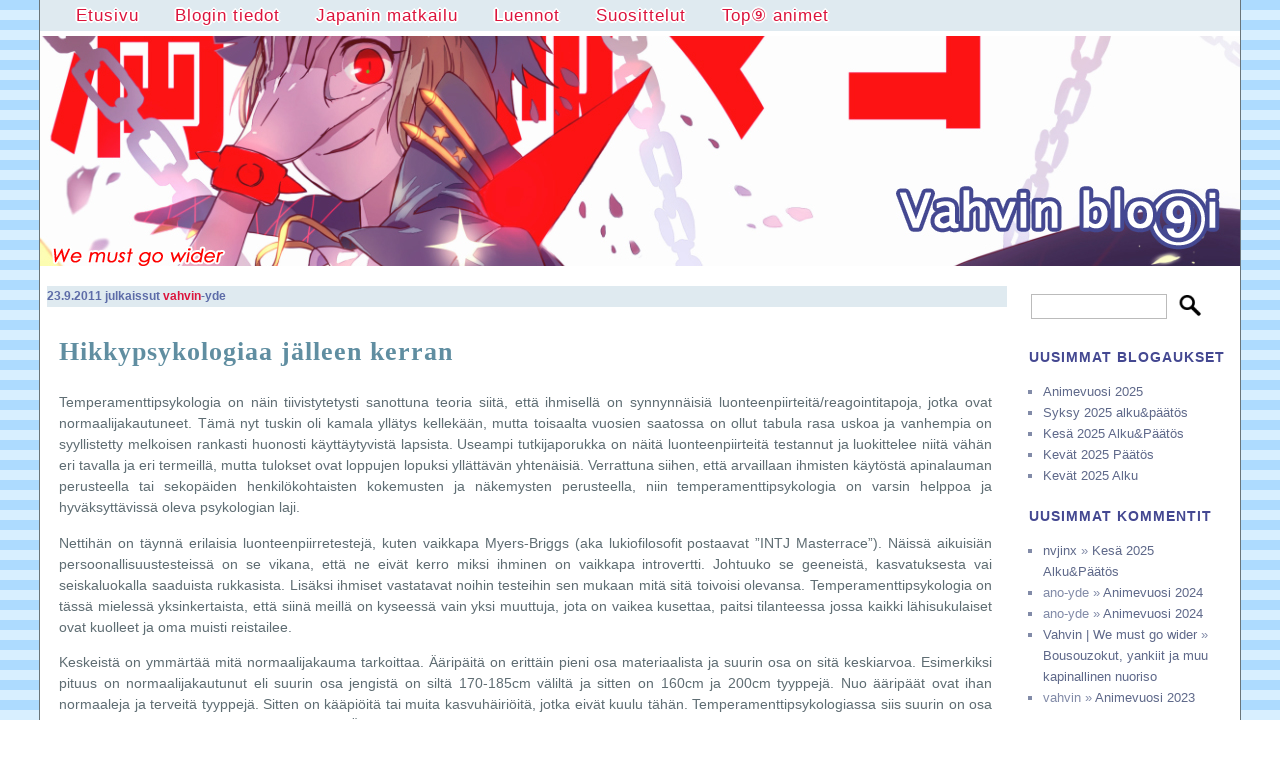

--- FILE ---
content_type: text/html; charset=UTF-8
request_url: https://www.vahvin.fi/2011/09/23/hikkypsykologiaa-jalleen-kerran/
body_size: 51180
content:
<!DOCTYPE HTML>
<html>
	<head>
		<title>Vahvin | We must go wider</title>
		<meta http-equiv="content-type" content="text/html; charset=utf-8" />
		<meta name="description" content="We must go wider." />
		<meta name="keywords" content="vahvin, blogi, anime, manga" />
		<link href='http://fonts.googleapis.com/css?family=Tinos' rel='stylesheet' type='text/css' />
		<link href="https://www.vahvin.fi/wp-content/themes/miumau/style.css" rel="stylesheet" type="text/css" media="screen" />
		<link rel="shortcut icon" type="image/x-icon" href="https://www.vahvin.fi/wp-content/themes/miumau/img/favicon.png" />
		<meta name='robots' content='max-image-preview:large' />
<link rel='dns-prefetch' href='//secure.gravatar.com' />
<link rel='dns-prefetch' href='//stats.wp.com' />
<link rel='dns-prefetch' href='//v0.wordpress.com' />
<link rel='dns-prefetch' href='//jetpack.wordpress.com' />
<link rel='dns-prefetch' href='//s0.wp.com' />
<link rel='dns-prefetch' href='//public-api.wordpress.com' />
<link rel='dns-prefetch' href='//0.gravatar.com' />
<link rel='dns-prefetch' href='//1.gravatar.com' />
<link rel='dns-prefetch' href='//2.gravatar.com' />
<link rel="alternate" type="application/rss+xml" title="Vahvin &raquo; syöte" href="https://www.vahvin.fi/feed/" />
<link rel="alternate" type="application/rss+xml" title="Vahvin &raquo; kommenttien syöte" href="https://www.vahvin.fi/comments/feed/" />
<link rel="alternate" type="application/rss+xml" title="Vahvin &raquo; Hikkypsykologiaa jälleen kerran kommenttien syöte" href="https://www.vahvin.fi/2011/09/23/hikkypsykologiaa-jalleen-kerran/feed/" />
<link rel="alternate" title="oEmbed (JSON)" type="application/json+oembed" href="https://www.vahvin.fi/wp-json/oembed/1.0/embed?url=https%3A%2F%2Fwww.vahvin.fi%2F2011%2F09%2F23%2Fhikkypsykologiaa-jalleen-kerran%2F" />
<link rel="alternate" title="oEmbed (XML)" type="text/xml+oembed" href="https://www.vahvin.fi/wp-json/oembed/1.0/embed?url=https%3A%2F%2Fwww.vahvin.fi%2F2011%2F09%2F23%2Fhikkypsykologiaa-jalleen-kerran%2F&#038;format=xml" />
<style id='wp-img-auto-sizes-contain-inline-css' type='text/css'>
img:is([sizes=auto i],[sizes^="auto," i]){contain-intrinsic-size:3000px 1500px}
/*# sourceURL=wp-img-auto-sizes-contain-inline-css */
</style>
<style id='wp-emoji-styles-inline-css' type='text/css'>

	img.wp-smiley, img.emoji {
		display: inline !important;
		border: none !important;
		box-shadow: none !important;
		height: 1em !important;
		width: 1em !important;
		margin: 0 0.07em !important;
		vertical-align: -0.1em !important;
		background: none !important;
		padding: 0 !important;
	}
/*# sourceURL=wp-emoji-styles-inline-css */
</style>
<style id='wp-block-library-inline-css' type='text/css'>
:root{--wp-block-synced-color:#7a00df;--wp-block-synced-color--rgb:122,0,223;--wp-bound-block-color:var(--wp-block-synced-color);--wp-editor-canvas-background:#ddd;--wp-admin-theme-color:#007cba;--wp-admin-theme-color--rgb:0,124,186;--wp-admin-theme-color-darker-10:#006ba1;--wp-admin-theme-color-darker-10--rgb:0,107,160.5;--wp-admin-theme-color-darker-20:#005a87;--wp-admin-theme-color-darker-20--rgb:0,90,135;--wp-admin-border-width-focus:2px}@media (min-resolution:192dpi){:root{--wp-admin-border-width-focus:1.5px}}.wp-element-button{cursor:pointer}:root .has-very-light-gray-background-color{background-color:#eee}:root .has-very-dark-gray-background-color{background-color:#313131}:root .has-very-light-gray-color{color:#eee}:root .has-very-dark-gray-color{color:#313131}:root .has-vivid-green-cyan-to-vivid-cyan-blue-gradient-background{background:linear-gradient(135deg,#00d084,#0693e3)}:root .has-purple-crush-gradient-background{background:linear-gradient(135deg,#34e2e4,#4721fb 50%,#ab1dfe)}:root .has-hazy-dawn-gradient-background{background:linear-gradient(135deg,#faaca8,#dad0ec)}:root .has-subdued-olive-gradient-background{background:linear-gradient(135deg,#fafae1,#67a671)}:root .has-atomic-cream-gradient-background{background:linear-gradient(135deg,#fdd79a,#004a59)}:root .has-nightshade-gradient-background{background:linear-gradient(135deg,#330968,#31cdcf)}:root .has-midnight-gradient-background{background:linear-gradient(135deg,#020381,#2874fc)}:root{--wp--preset--font-size--normal:16px;--wp--preset--font-size--huge:42px}.has-regular-font-size{font-size:1em}.has-larger-font-size{font-size:2.625em}.has-normal-font-size{font-size:var(--wp--preset--font-size--normal)}.has-huge-font-size{font-size:var(--wp--preset--font-size--huge)}.has-text-align-center{text-align:center}.has-text-align-left{text-align:left}.has-text-align-right{text-align:right}.has-fit-text{white-space:nowrap!important}#end-resizable-editor-section{display:none}.aligncenter{clear:both}.items-justified-left{justify-content:flex-start}.items-justified-center{justify-content:center}.items-justified-right{justify-content:flex-end}.items-justified-space-between{justify-content:space-between}.screen-reader-text{border:0;clip-path:inset(50%);height:1px;margin:-1px;overflow:hidden;padding:0;position:absolute;width:1px;word-wrap:normal!important}.screen-reader-text:focus{background-color:#ddd;clip-path:none;color:#444;display:block;font-size:1em;height:auto;left:5px;line-height:normal;padding:15px 23px 14px;text-decoration:none;top:5px;width:auto;z-index:100000}html :where(.has-border-color){border-style:solid}html :where([style*=border-top-color]){border-top-style:solid}html :where([style*=border-right-color]){border-right-style:solid}html :where([style*=border-bottom-color]){border-bottom-style:solid}html :where([style*=border-left-color]){border-left-style:solid}html :where([style*=border-width]){border-style:solid}html :where([style*=border-top-width]){border-top-style:solid}html :where([style*=border-right-width]){border-right-style:solid}html :where([style*=border-bottom-width]){border-bottom-style:solid}html :where([style*=border-left-width]){border-left-style:solid}html :where(img[class*=wp-image-]){height:auto;max-width:100%}:where(figure){margin:0 0 1em}html :where(.is-position-sticky){--wp-admin--admin-bar--position-offset:var(--wp-admin--admin-bar--height,0px)}@media screen and (max-width:600px){html :where(.is-position-sticky){--wp-admin--admin-bar--position-offset:0px}}

/*# sourceURL=wp-block-library-inline-css */
</style><style id='global-styles-inline-css' type='text/css'>
:root{--wp--preset--aspect-ratio--square: 1;--wp--preset--aspect-ratio--4-3: 4/3;--wp--preset--aspect-ratio--3-4: 3/4;--wp--preset--aspect-ratio--3-2: 3/2;--wp--preset--aspect-ratio--2-3: 2/3;--wp--preset--aspect-ratio--16-9: 16/9;--wp--preset--aspect-ratio--9-16: 9/16;--wp--preset--color--black: #000000;--wp--preset--color--cyan-bluish-gray: #abb8c3;--wp--preset--color--white: #ffffff;--wp--preset--color--pale-pink: #f78da7;--wp--preset--color--vivid-red: #cf2e2e;--wp--preset--color--luminous-vivid-orange: #ff6900;--wp--preset--color--luminous-vivid-amber: #fcb900;--wp--preset--color--light-green-cyan: #7bdcb5;--wp--preset--color--vivid-green-cyan: #00d084;--wp--preset--color--pale-cyan-blue: #8ed1fc;--wp--preset--color--vivid-cyan-blue: #0693e3;--wp--preset--color--vivid-purple: #9b51e0;--wp--preset--gradient--vivid-cyan-blue-to-vivid-purple: linear-gradient(135deg,rgb(6,147,227) 0%,rgb(155,81,224) 100%);--wp--preset--gradient--light-green-cyan-to-vivid-green-cyan: linear-gradient(135deg,rgb(122,220,180) 0%,rgb(0,208,130) 100%);--wp--preset--gradient--luminous-vivid-amber-to-luminous-vivid-orange: linear-gradient(135deg,rgb(252,185,0) 0%,rgb(255,105,0) 100%);--wp--preset--gradient--luminous-vivid-orange-to-vivid-red: linear-gradient(135deg,rgb(255,105,0) 0%,rgb(207,46,46) 100%);--wp--preset--gradient--very-light-gray-to-cyan-bluish-gray: linear-gradient(135deg,rgb(238,238,238) 0%,rgb(169,184,195) 100%);--wp--preset--gradient--cool-to-warm-spectrum: linear-gradient(135deg,rgb(74,234,220) 0%,rgb(151,120,209) 20%,rgb(207,42,186) 40%,rgb(238,44,130) 60%,rgb(251,105,98) 80%,rgb(254,248,76) 100%);--wp--preset--gradient--blush-light-purple: linear-gradient(135deg,rgb(255,206,236) 0%,rgb(152,150,240) 100%);--wp--preset--gradient--blush-bordeaux: linear-gradient(135deg,rgb(254,205,165) 0%,rgb(254,45,45) 50%,rgb(107,0,62) 100%);--wp--preset--gradient--luminous-dusk: linear-gradient(135deg,rgb(255,203,112) 0%,rgb(199,81,192) 50%,rgb(65,88,208) 100%);--wp--preset--gradient--pale-ocean: linear-gradient(135deg,rgb(255,245,203) 0%,rgb(182,227,212) 50%,rgb(51,167,181) 100%);--wp--preset--gradient--electric-grass: linear-gradient(135deg,rgb(202,248,128) 0%,rgb(113,206,126) 100%);--wp--preset--gradient--midnight: linear-gradient(135deg,rgb(2,3,129) 0%,rgb(40,116,252) 100%);--wp--preset--font-size--small: 13px;--wp--preset--font-size--medium: 20px;--wp--preset--font-size--large: 36px;--wp--preset--font-size--x-large: 42px;--wp--preset--spacing--20: 0.44rem;--wp--preset--spacing--30: 0.67rem;--wp--preset--spacing--40: 1rem;--wp--preset--spacing--50: 1.5rem;--wp--preset--spacing--60: 2.25rem;--wp--preset--spacing--70: 3.38rem;--wp--preset--spacing--80: 5.06rem;--wp--preset--shadow--natural: 6px 6px 9px rgba(0, 0, 0, 0.2);--wp--preset--shadow--deep: 12px 12px 50px rgba(0, 0, 0, 0.4);--wp--preset--shadow--sharp: 6px 6px 0px rgba(0, 0, 0, 0.2);--wp--preset--shadow--outlined: 6px 6px 0px -3px rgb(255, 255, 255), 6px 6px rgb(0, 0, 0);--wp--preset--shadow--crisp: 6px 6px 0px rgb(0, 0, 0);}:where(.is-layout-flex){gap: 0.5em;}:where(.is-layout-grid){gap: 0.5em;}body .is-layout-flex{display: flex;}.is-layout-flex{flex-wrap: wrap;align-items: center;}.is-layout-flex > :is(*, div){margin: 0;}body .is-layout-grid{display: grid;}.is-layout-grid > :is(*, div){margin: 0;}:where(.wp-block-columns.is-layout-flex){gap: 2em;}:where(.wp-block-columns.is-layout-grid){gap: 2em;}:where(.wp-block-post-template.is-layout-flex){gap: 1.25em;}:where(.wp-block-post-template.is-layout-grid){gap: 1.25em;}.has-black-color{color: var(--wp--preset--color--black) !important;}.has-cyan-bluish-gray-color{color: var(--wp--preset--color--cyan-bluish-gray) !important;}.has-white-color{color: var(--wp--preset--color--white) !important;}.has-pale-pink-color{color: var(--wp--preset--color--pale-pink) !important;}.has-vivid-red-color{color: var(--wp--preset--color--vivid-red) !important;}.has-luminous-vivid-orange-color{color: var(--wp--preset--color--luminous-vivid-orange) !important;}.has-luminous-vivid-amber-color{color: var(--wp--preset--color--luminous-vivid-amber) !important;}.has-light-green-cyan-color{color: var(--wp--preset--color--light-green-cyan) !important;}.has-vivid-green-cyan-color{color: var(--wp--preset--color--vivid-green-cyan) !important;}.has-pale-cyan-blue-color{color: var(--wp--preset--color--pale-cyan-blue) !important;}.has-vivid-cyan-blue-color{color: var(--wp--preset--color--vivid-cyan-blue) !important;}.has-vivid-purple-color{color: var(--wp--preset--color--vivid-purple) !important;}.has-black-background-color{background-color: var(--wp--preset--color--black) !important;}.has-cyan-bluish-gray-background-color{background-color: var(--wp--preset--color--cyan-bluish-gray) !important;}.has-white-background-color{background-color: var(--wp--preset--color--white) !important;}.has-pale-pink-background-color{background-color: var(--wp--preset--color--pale-pink) !important;}.has-vivid-red-background-color{background-color: var(--wp--preset--color--vivid-red) !important;}.has-luminous-vivid-orange-background-color{background-color: var(--wp--preset--color--luminous-vivid-orange) !important;}.has-luminous-vivid-amber-background-color{background-color: var(--wp--preset--color--luminous-vivid-amber) !important;}.has-light-green-cyan-background-color{background-color: var(--wp--preset--color--light-green-cyan) !important;}.has-vivid-green-cyan-background-color{background-color: var(--wp--preset--color--vivid-green-cyan) !important;}.has-pale-cyan-blue-background-color{background-color: var(--wp--preset--color--pale-cyan-blue) !important;}.has-vivid-cyan-blue-background-color{background-color: var(--wp--preset--color--vivid-cyan-blue) !important;}.has-vivid-purple-background-color{background-color: var(--wp--preset--color--vivid-purple) !important;}.has-black-border-color{border-color: var(--wp--preset--color--black) !important;}.has-cyan-bluish-gray-border-color{border-color: var(--wp--preset--color--cyan-bluish-gray) !important;}.has-white-border-color{border-color: var(--wp--preset--color--white) !important;}.has-pale-pink-border-color{border-color: var(--wp--preset--color--pale-pink) !important;}.has-vivid-red-border-color{border-color: var(--wp--preset--color--vivid-red) !important;}.has-luminous-vivid-orange-border-color{border-color: var(--wp--preset--color--luminous-vivid-orange) !important;}.has-luminous-vivid-amber-border-color{border-color: var(--wp--preset--color--luminous-vivid-amber) !important;}.has-light-green-cyan-border-color{border-color: var(--wp--preset--color--light-green-cyan) !important;}.has-vivid-green-cyan-border-color{border-color: var(--wp--preset--color--vivid-green-cyan) !important;}.has-pale-cyan-blue-border-color{border-color: var(--wp--preset--color--pale-cyan-blue) !important;}.has-vivid-cyan-blue-border-color{border-color: var(--wp--preset--color--vivid-cyan-blue) !important;}.has-vivid-purple-border-color{border-color: var(--wp--preset--color--vivid-purple) !important;}.has-vivid-cyan-blue-to-vivid-purple-gradient-background{background: var(--wp--preset--gradient--vivid-cyan-blue-to-vivid-purple) !important;}.has-light-green-cyan-to-vivid-green-cyan-gradient-background{background: var(--wp--preset--gradient--light-green-cyan-to-vivid-green-cyan) !important;}.has-luminous-vivid-amber-to-luminous-vivid-orange-gradient-background{background: var(--wp--preset--gradient--luminous-vivid-amber-to-luminous-vivid-orange) !important;}.has-luminous-vivid-orange-to-vivid-red-gradient-background{background: var(--wp--preset--gradient--luminous-vivid-orange-to-vivid-red) !important;}.has-very-light-gray-to-cyan-bluish-gray-gradient-background{background: var(--wp--preset--gradient--very-light-gray-to-cyan-bluish-gray) !important;}.has-cool-to-warm-spectrum-gradient-background{background: var(--wp--preset--gradient--cool-to-warm-spectrum) !important;}.has-blush-light-purple-gradient-background{background: var(--wp--preset--gradient--blush-light-purple) !important;}.has-blush-bordeaux-gradient-background{background: var(--wp--preset--gradient--blush-bordeaux) !important;}.has-luminous-dusk-gradient-background{background: var(--wp--preset--gradient--luminous-dusk) !important;}.has-pale-ocean-gradient-background{background: var(--wp--preset--gradient--pale-ocean) !important;}.has-electric-grass-gradient-background{background: var(--wp--preset--gradient--electric-grass) !important;}.has-midnight-gradient-background{background: var(--wp--preset--gradient--midnight) !important;}.has-small-font-size{font-size: var(--wp--preset--font-size--small) !important;}.has-medium-font-size{font-size: var(--wp--preset--font-size--medium) !important;}.has-large-font-size{font-size: var(--wp--preset--font-size--large) !important;}.has-x-large-font-size{font-size: var(--wp--preset--font-size--x-large) !important;}
/*# sourceURL=global-styles-inline-css */
</style>

<style id='classic-theme-styles-inline-css' type='text/css'>
/*! This file is auto-generated */
.wp-block-button__link{color:#fff;background-color:#32373c;border-radius:9999px;box-shadow:none;text-decoration:none;padding:calc(.667em + 2px) calc(1.333em + 2px);font-size:1.125em}.wp-block-file__button{background:#32373c;color:#fff;text-decoration:none}
/*# sourceURL=/wp-includes/css/classic-themes.min.css */
</style>
<link rel="https://api.w.org/" href="https://www.vahvin.fi/wp-json/" /><link rel="alternate" title="JSON" type="application/json" href="https://www.vahvin.fi/wp-json/wp/v2/posts/302" /><link rel="EditURI" type="application/rsd+xml" title="RSD" href="https://www.vahvin.fi/xmlrpc.php?rsd" />

<link rel="canonical" href="https://www.vahvin.fi/2011/09/23/hikkypsykologiaa-jalleen-kerran/" />
<link rel='shortlink' href='https://wp.me/p3x6YU-4S' />
<script type="text/javascript">
(function(url){
	if(/(?:Chrome\/26\.0\.1410\.63 Safari\/537\.31|WordfenceTestMonBot)/.test(navigator.userAgent)){ return; }
	var addEvent = function(evt, handler) {
		if (window.addEventListener) {
			document.addEventListener(evt, handler, false);
		} else if (window.attachEvent) {
			document.attachEvent('on' + evt, handler);
		}
	};
	var removeEvent = function(evt, handler) {
		if (window.removeEventListener) {
			document.removeEventListener(evt, handler, false);
		} else if (window.detachEvent) {
			document.detachEvent('on' + evt, handler);
		}
	};
	var evts = 'contextmenu dblclick drag dragend dragenter dragleave dragover dragstart drop keydown keypress keyup mousedown mousemove mouseout mouseover mouseup mousewheel scroll'.split(' ');
	var logHuman = function() {
		if (window.wfLogHumanRan) { return; }
		window.wfLogHumanRan = true;
		var wfscr = document.createElement('script');
		wfscr.type = 'text/javascript';
		wfscr.async = true;
		wfscr.src = url + '&r=' + Math.random();
		(document.getElementsByTagName('head')[0]||document.getElementsByTagName('body')[0]).appendChild(wfscr);
		for (var i = 0; i < evts.length; i++) {
			removeEvent(evts[i], logHuman);
		}
	};
	for (var i = 0; i < evts.length; i++) {
		addEvent(evts[i], logHuman);
	}
})('//www.vahvin.fi/?wordfence_lh=1&hid=F192AAB39F30692A563B9FF7A683F80C');
</script>	<style>img#wpstats{display:none}</style>
		<style type="text/css">.recentcomments a{display:inline !important;padding:0 !important;margin:0 !important;}</style>
<!-- Jetpack Open Graph Tags -->
<meta property="og:type" content="article" />
<meta property="og:title" content="Hikkypsykologiaa jälleen kerran" />
<meta property="og:url" content="https://www.vahvin.fi/2011/09/23/hikkypsykologiaa-jalleen-kerran/" />
<meta property="og:description" content="Temperamenttipsykologia on näin tiivistytetysti sanottuna teoria siitä, että ihmisellä on synnynnäisiä luonteenpiirteitä/reagointitapoja, jotka ovat normaalijakautuneet." />
<meta property="article:published_time" content="2011-09-23T14:34:44+00:00" />
<meta property="article:modified_time" content="2011-09-23T14:34:44+00:00" />
<meta property="og:site_name" content="Vahvin" />
<meta property="og:image" content="http://www.vahvin.fi/wp-content/uploads/2011/09/1194298475444.jpg" />
<meta property="og:image:width" content="531" />
<meta property="og:image:height" content="600" />
<meta property="og:image:alt" content="" />
<meta property="og:locale" content="fi_FI" />
<meta name="twitter:text:title" content="Hikkypsykologiaa jälleen kerran" />
<meta name="twitter:image" content="http://www.vahvin.fi/wp-content/uploads/2011/09/1194298475444.jpg?w=640" />
<meta name="twitter:card" content="summary_large_image" />

<!-- End Jetpack Open Graph Tags -->
	</head>
	<body>

		<!-- Header -->
		<div id="wrapper">
			<div id="header">
				<div id="nav">
					<ul>
					<div class="menu"><ul><li ><a href="https://www.vahvin.fi/">Etusivu</a></li><li class="page_item page-item-316"><a href="https://www.vahvin.fi/blogin-tiedot/">Blogin tiedot</a></li><li class="page_item page-item-2726 page_item_has_children"><a href="https://www.vahvin.fi/japanin-matkailu/">Japanin matkailu</a><ul class='children'><li class="page_item page-item-3251"><a href="https://www.vahvin.fi/japanin-matkailu/japanin-matkan-suunnittelu/">Matkan suunnittelu</a></li><li class="page_item page-item-3271"><a href="https://www.vahvin.fi/japanin-matkailu/kioto/">Kioto</a></li><li class="page_item page-item-3281"><a href="https://www.vahvin.fi/japanin-matkailu/yleista/">Rahanvaihto, netti yms</a></li><li class="page_item page-item-3526"><a href="https://www.vahvin.fi/japanin-matkailu/pariisi/">Pariisi</a></li></ul></li><li class="page_item page-item-1081"><a href="https://www.vahvin.fi/luennot/">Luennot</a></li><li class="page_item page-item-561"><a href="https://www.vahvin.fi/suosittelut/">Suosittelut</a></li><li class="page_item page-item-341"><a href="https://www.vahvin.fi/top%e2%91%a8-animet/">Top⑨ animet</a></li></ul></div>					</ul>

					</div>
			</div> 


			<div id="main-wrapper">
				<div class="container">
			<!-- Banner -->
				<div id="banner">
					<a href="http://www.vahvin.fi"><img src="https://www.vahvin.fi/wp-content/themes/miumau/img/header.jpg" title="Vahvin blogi" /></a>
				</div>	<div id="main">
	
					
	<div class="post-302 post type-post status-publish format-standard hentry category-psykologia">
	<div class="date">
		<p>23.9.2011 julkaissut <a href="https://www.vahvin.fi/author/admin/" title="Kirjoittanut: vahvin" rel="author">vahvin</a>-yde </p>
	</div>
	
	<div class="post-content">
		<h2>Hikkypsykologiaa jälleen kerran</h2>
		<p>Temperamenttipsykologia on näin tiivistytetysti sanottuna teoria siitä, että ihmisellä on synnynnäisiä luonteenpiirteitä/reagointitapoja, jotka ovat normaalijakautuneet. <span id="more-302"></span>Tämä nyt tuskin oli kamala yllätys kellekään, mutta toisaalta vuosien saatossa on ollut tabula rasa uskoa ja vanhempia on syyllistetty melkoisen rankasti huonosti käyttäytyvistä lapsista. Useampi tutkijaporukka on näitä luonteenpiirteitä testannut ja luokittelee niitä vähän eri tavalla ja eri termeillä, mutta tulokset ovat loppujen lopuksi yllättävän yhtenäisiä. Verrattuna siihen, että arvaillaan ihmisten käytöstä apinalauman perusteella tai sekopäiden henkilökohtaisten kokemusten ja näkemysten perusteella, niin temperamenttipsykologia on varsin helppoa ja hyväksyttävissä oleva psykologian laji.</p>
<p>Nettihän on täynnä erilaisia luonteenpiirretestejä, kuten vaikkapa Myers-Briggs (aka lukiofilosofit postaavat ”INTJ Masterrace”). Näissä aikuisiän persoonallisuustesteissä on se vikana, että ne eivät kerro miksi ihminen on vaikkapa introvertti. Johtuuko se geeneistä, kasvatuksesta vai seiskaluokalla saaduista rukkasista. Lisäksi ihmiset vastatavat noihin testeihin sen mukaan mitä sitä toivoisi olevansa. Temperamenttipsykologia on tässä mielessä yksinkertaista, että siinä meillä on kyseessä vain yksi muuttuja, jota on vaikea kusettaa, paitsi tilanteessa jossa kaikki lähisukulaiset ovat kuolleet ja oma muisti reistailee.</p>
<p>Keskeistä on ymmärtää mitä normaalijakauma tarkoittaa. Ääripäitä on erittäin pieni osa materiaalista ja suurin osa on sitä keskiarvoa. Esimerkiksi pituus on normaalijakautunut eli suurin osa jengistä on siltä 170-185cm väliltä ja sitten on 160cm ja 200cm tyyppejä. Nuo ääripäät ovat ihan normaaleja ja terveitä tyyppejä. Sitten on kääpiöitä tai muita kasvuhäiriöitä, jotka eivät kuulu tähän. Temperamenttipsykologiassa siis suurin on osa ihan keskivertoa ja ääripäitä on hyvin vähän. Ääripäitä voidaan kuitenkin pitää sekopäinä niin kuin myös erityisen pitkiä tai lyhyitä tyyppejä, vaikka ääripäätkin ovat täysin normaaleja tyyppejä, vaikka jossain tapauksissa sitä voi olla vaikeata uskoa. Erikseen on sitten kehityshäiriöt eli ne kaikkien rakastamat assburgerit.</p>
<p><a href="http://www.vahvin.fi/wp-content/uploads/2011/09/1194298475444.jpg"><img fetchpriority="high" decoding="async" class="alignnone size-full wp-image-303" title="1194298475444" src="http://www.vahvin.fi/wp-content/uploads/2011/09/1194298475444.jpg" alt="" width="531" height="600" srcset="https://www.vahvin.fi/wp-content/uploads/2011/09/1194298475444.jpg 531w, https://www.vahvin.fi/wp-content/uploads/2011/09/1194298475444-265x300.jpg 265w" sizes="(max-width: 531px) 100vw, 531px" /></a></p>
<p>Temperamentit Thomas-Chess mukaan.</p>
<ul>
<li>Sensitiivisyys</li>
<li>Aktiivisuus</li>
<li>Sopeutuvuus</li>
<li>Sinnikkyys</li>
<li>Häirittävyys</li>
<li>Rytmisyys</li>
<li>Ensi reaktio;Lähestyminen ja vetäytyminen</li>
<li>Intensiivisyys</li>
<li>Mielala</li>
</ul>
<p>Temperamentit selittävät mukavasti muutaman asian, mitä olen aina ihmetellyt kuten se, että kuinka joku voi olla suunnilleen itku kurkussa, jos ei pääse kello 11:00 syömään tai kello 23:00 olla nukkumassa. Tähän vaikuttaa rytmisyys eli jotkut vaan nyt toimivat niin kuin kello. Lisäksi on myös sensitiivisyys eli kuinka herkästi/voimakkaasti reagoi ärsykkeisiin eli vaikkapa ääniin, lämpötiloihin tai näläntunteisiin aka vässyköinti.  Itse kun edustan molemmissa toista laitaa niin nämä kitisijät ovat aina vituttaneet. Rytmisyys on kyllä erittäin hyvä ominaisuus koulu- ja työmaailmaan. Tarkemmat kuvaukset voi tarkistaa lähteistä jos jaksaa. Thomas-Chess ei kuitenkaan listaa sosiaalisuutta suoraan temperamenttipiirteeksi. Onneksi muut tutkijat listaavat sen ja miksi emme alan suomalaista gurua eli Liisa Keltinkangas-Järvistä uskoisi, onhan hän professori ja kaikkea.</p>
<p>Temperamenttipiirteenä sosiaalisuus on sitä, kuinka palkitsevaksi kokee muiden ihmisten seuran, kuinka kiinnostunut on muista ihmisistä ja kuinka tärkeäksi kokee sen, että hänestä pidetään. Se ei ole siis sosiaalisia taitoja, koska hei daa, taidot saadaan grindaamalla. Kyseessä ei ole myöskään sinänsä ulospäin suuntautuneisuus tai ujous. Tämä temperamenttipiirre kuitenkin selittänee hikikomori-ilmiötä parhaiten. Mutta nyt tullaan siihen normaalijakaumaan, hikkyjen määrä on sellainen, että kaikki hikkyt eivät mitenkään voi edustaa normaalijakauman 1 % ääripäätä eli sitä että ei tarvitse juuri ollenkaan muiden ihmisten seuraa. Vetäytyminen ja neuroosit ovat edelleen puutteita ja persoonallisuus rakentuu temperamentin päälle. Mutta tämä kuitenkin voi selittää osan hikikomori lifestylen valinneista. Ainakin se selittää ajoittaiset true-hikky vs alfasodat. Sosiaalisuuden normaalijakauman keskivaiheilla sijaitseva tyyppi ei syystä tai toisesta saa tarpeeksi sosiaalisia kontakteja ja tämän takia ulisee /hikky/ssä. Matalan sosiaalisuuden puolella oleville tyypeille hänen nykyiset kontaktinsa riittäisivät jo vuoden tarpeiksi. /Hikky/ssä saattaa olla jopa korkean sosiaalisuuden omaavia tyyppejä, mutta jotka kokevat kaikesta huolimatta pettymystä sosiaaliseen elämäänsä. Ja kaikki varmaan tuntevat sellaisen tyypin, joka on helvetin rasittava, mutta tunkee silti joka paikkaan mukaan. Eli sosiaalisuus korkea, mutta sosiaaliset taidot kaikesta huolimatta matalat.</p>
<p>Muita tollaseen kuviteltuun perushikkyyn sopivia temperamenttipiirteitä lienee reagointi uusiin tilanteisiin. Tästä itse asiassa kirjoitinkin jo <a href="http://www.vahvin.fi//2011/07/24/affekteista/">affektiblogauksessa</a>, ja tämä toimii hyvä esimerkkinä kuinka samaa ilmiöitä selitetään eri tavoilla. Temperamenttipsykologia on niin uutta, ettei se ole vielä sellaisenaan mukana psykoanalyyttisessa kirjallisuudessa. Myöskään sopeutuvuus tuskin on kovin korkea komeronyymillä. Tosin huom, nuo eivät ole keskenään riippuvaisia. Tällöin saattaa tulla sellaisia pervoja tilanteita, että henkilö hakeutuu uusiin tilanteisiin, mutta ei sopeudu niihin. Jälleen termi rasittava tulee käyttöön. Ja toisaalta myös niin, että henkilö välttelee viimeiseen asti uutta tilannetta, mutta sopeutuu siihen saman tien. Herää kysymys, että mikä siinä nyt oli sitten niin vaikeaa? Mutta se nyt vaan on sitä pohjakoodia. Myös hikkyn mieliala löytynee sieltä negatiiviselta puolelta. Tämä onkin aika mielenkiintoinen temperamenttipiirre, koska eihän se nyt ole kovin reilua, että annetaan heti käteen noinkin huono kortti. Olisi kuvittelut tämän olevan asenteesta ja kasvatuksesta kiinni. Mutta niin kuin todettu, temperamentti on vain pohja mille rakentaa persoonallisuus eli toivoa on.</p>
<p><a href="http://www.vahvin.fi/wp-content/uploads/2011/09/130546381189.jpg"><img decoding="async" class="alignnone size-full wp-image-304" title="130546381189" src="http://www.vahvin.fi/wp-content/uploads/2011/09/130546381189.jpg" alt="" width="640" height="903" srcset="https://www.vahvin.fi/wp-content/uploads/2011/09/130546381189.jpg 1003w, https://www.vahvin.fi/wp-content/uploads/2011/09/130546381189-212x300.jpg 212w, https://www.vahvin.fi/wp-content/uploads/2011/09/130546381189-725x1024.jpg 725w, https://www.vahvin.fi/wp-content/uploads/2011/09/130546381189-624x880.jpg 624w" sizes="(max-width: 640px) 100vw, 640px" /></a></p>
<p>Tämä ei ole kuitenkaan mikään maaginen juttu, mikä selittää hikkyilmiön, mutta näkökulma, joka tuppaa unohtumaan itsestäänselvyydestään huolimatta. Animen katsomistakin tämä voi selittää, koska länsimaissa arvostetaan ulospäinsuuntautunutta, kun taas puhelias ja aktiivinen lapsi on itämaisessa kulttuurissa epäkunnioittava häirikkö. Näin ollen voisi olettaa, että ”epäsosiaalisia” temperamenttipiirteitä omaavat varmaan tuntevat olonsa kotoisemmaksi sellaisen viihteen parissa, missä näitä temperamenttipiirteitä arvostetaan.</p>
<p>Lähteet:</p>
<p><a href="http://ohjelmat.yle.fi/akuutti/yliarvostetaanko_sosiaalisuutta">http://ohjelmat.yle.fi/akuutti/yliarvostetaanko_sosiaalisuutta</a></p>
<p><a href="http://www.suhdesoppa.fi/itsetuntemus/millainen-on-temperamenttisi/">http://www.suhdesoppa.fi/itsetuntemus/millainen-on-temperamenttisi/</a></p>
<p><a href="http://en.wikipedia.org/wiki/Temperament#Nine_Temperament_Characteristics_of_Thomas_and_Chess">http://en.wikipedia.org/wiki/Temperament#Nine_Temperament_Characteristics_of_Thomas_and_Chess</a></p>
<p>Keltinkangs-Järvisen kirjat, joita voin suositella kaikille.</p>
		
		<br/>
		<p class="post-meta">
			Kategoria: <a href="https://www.vahvin.fi/category/psykologia/" rel="category tag">Psykologia</a> 
		</p>
	</div>
	</div>
	
		
	<div id="comments">
	<h3>2 kommenttia</h3>
	
		
				<h3 class="trackback">Päivitysilmoitukset</h3>
                        <ol>
								<li><a href="http://www.vahvin.fi//2011/11/23/hikikomori-termin-maaritelma/" class="url" rel="ugc">Hikikomori termin määritelmä | Vahvin blogi</a></li>
									<li><a href="http://www.vahvin.fi//2012/03/08/otakupsykologiaa-yksinaisyys/" class="url" rel="ugc">Otakupsykologiaa: Yksinäisyys | Vahvin blogi</a></li>
							</ol>
			
	<ol class="commentlist">
			</ol>
	
		
		
			
	
		<div id="respond" class="comment-respond">
			<h3 id="reply-title" class="comment-reply-title">Vastaa<small><a rel="nofollow" id="cancel-comment-reply-link" href="/2011/09/23/hikkypsykologiaa-jalleen-kerran/#respond" style="display:none;">Peruuta vastaus</a></small></h3>			<form id="commentform" class="comment-form">
				<iframe
					title="Comment Form"
					src="https://jetpack.wordpress.com/jetpack-comment/?blogid=52220672&#038;postid=302&#038;comment_registration=0&#038;require_name_email=0&#038;stc_enabled=1&#038;stb_enabled=1&#038;show_avatars=1&#038;avatar_default=mystery&#038;greeting=Vastaa&#038;jetpack_comments_nonce=6e2aee8355&#038;greeting_reply=Vastaa+k%C3%A4ytt%C3%A4j%C3%A4lle+%25s&#038;color_scheme=light&#038;lang=fi&#038;jetpack_version=15.4&#038;iframe_unique_id=1&#038;show_cookie_consent=10&#038;has_cookie_consent=0&#038;is_current_user_subscribed=0&#038;token_key=%3Bnormal%3B&#038;sig=5e39b9240bd562f1c706bca49a21f5509e451319#parent=https%3A%2F%2Fwww.vahvin.fi%2F2011%2F09%2F23%2Fhikkypsykologiaa-jalleen-kerran%2F"
											name="jetpack_remote_comment"
						style="width:100%; height: 430px; border:0;"
										class="jetpack_remote_comment"
					id="jetpack_remote_comment"
					sandbox="allow-same-origin allow-top-navigation allow-scripts allow-forms allow-popups"
				>
									</iframe>
									<!--[if !IE]><!-->
					<script>
						document.addEventListener('DOMContentLoaded', function () {
							var commentForms = document.getElementsByClassName('jetpack_remote_comment');
							for (var i = 0; i < commentForms.length; i++) {
								commentForms[i].allowTransparency = false;
								commentForms[i].scrolling = 'no';
							}
						});
					</script>
					<!--<![endif]-->
							</form>
		</div>

		
		<input type="hidden" name="comment_parent" id="comment_parent" value="" />

				
		<p class="cancel"><a rel="nofollow" id="cancel-comment-reply-link" href="/2011/09/23/hikkypsykologiaa-jalleen-kerran/#respond" style="display:none;">Cancel Reply</a></p>
		</div>
		</div>
			
	
		
		
	</div>
	
<div id="side">

	<form method="get" action="" id="search_form">
          <fieldset>
            <input class="search" type="text" name="s" value="" />
            <input name="search" type="image" style="border: 0; margin: 0 0 -9px 5px;" src="https://www.vahvin.fi/wp-content/themes/miumau/img/search.png" alt="Hae" title="Hae" />
          </fieldset>
        </form>

	<h2>Uusimmat blogaukset</h2>
	<ul>
        <li><a href="https://www.vahvin.fi/2026/01/18/animevuosi-2025/">Animevuosi 2025</a></li>
        <li><a href="https://www.vahvin.fi/2026/01/01/syksy-2025-alkupaatos/">Syksy 2025 alku&#038;päätös</a></li>
        <li><a href="https://www.vahvin.fi/2025/10/21/kesa-2025-alkupaatos/">Kesä 2025 Alku&#038;Päätös</a></li>
        <li><a href="https://www.vahvin.fi/2025/07/06/kevat-2025-paatos/">Kevät 2025 Päätös</a></li>
        <li><a href="https://www.vahvin.fi/2025/04/19/kevat-2025-alku/">Kevät 2025 Alku</a></li>
    	</ul>
	
		
	<h2>Uusimmat kommentit</h2>
	<ul>
	<li class="recentcomments"><a href="https://gravatar.com/nvjinx" class="url" rel="ugc external nofollow">nvjinx</a> » <a href="https://www.vahvin.fi/2025/10/21/kesa-2025-alkupaatos/#comment-943">Kesä 2025 Alku&#038;Päätös</a></li><li class="recentcomments">ano-yde » <a href="https://www.vahvin.fi/2025/01/07/animevuosi-2024/#comment-922">Animevuosi 2024</a></li><li class="recentcomments">ano-yde » <a href="https://www.vahvin.fi/2025/01/07/animevuosi-2024/#comment-921">Animevuosi 2024</a></li><li class="recentcomments"><a href="https://www.vahvin.fi/2024/05/12/kevat-2024-alku/" class="url" rel="ugc">Vahvin | We must go wider</a> » <a href="https://www.vahvin.fi/2016/11/01/bousouzokut-yankiit-ja-muu-kapinallinen-nuoriso/#comment-917">Bousouzokut, yankiit ja muu kapinallinen nuoriso</a></li><li class="recentcomments">vahvin » <a href="https://www.vahvin.fi/2024/01/07/animevuosi-2023/#comment-916">Animevuosi 2023</a></li>	</ul>

	<h2>Kategoriat</h2>
	<ul>
		<li class="cat-item cat-item-2"><a href="https://www.vahvin.fi/category/animemanga/">Anime&amp;Manga</a>
</li>
	<li class="cat-item cat-item-3"><a href="https://www.vahvin.fi/category/con/">Con</a>
</li>
	<li class="cat-item cat-item-4"><a href="https://www.vahvin.fi/category/japanijutut/">Japanijutut</a>
</li>
	<li class="cat-item cat-item-5"><a href="https://www.vahvin.fi/category/kaudet/">Kaudet</a>
</li>
	<li class="cat-item cat-item-9"><a href="https://www.vahvin.fi/category/matka/">Matka</a>
</li>
	<li class="cat-item cat-item-6"><a href="https://www.vahvin.fi/category/psykologia/">Psykologia</a>
</li>
	<li class="cat-item cat-item-8"><a href="https://www.vahvin.fi/category/satunnainen/">Satunnainen</a>
</li>
	<li class="cat-item cat-item-7"><a href="https://www.vahvin.fi/category/suosittelut/">Suosittelut</a>
</li>
	<li class="cat-item cat-item-10"><a href="https://www.vahvin.fi/category/vuosikoonti/">Vuosikoonti</a>
</li>
	<li class="cat-item cat-item-1"><a href="https://www.vahvin.fi/category/yleinen/">Yleinen</a>
</li>
	</ul>
	
	<h2>Arkisto</h2>
	<ul>
		<li><a href='https://www.vahvin.fi/2026/01/'>tammikuu 2026</a></li>
	<li><a href='https://www.vahvin.fi/2025/10/'>lokakuu 2025</a></li>
	<li><a href='https://www.vahvin.fi/2025/07/'>heinäkuu 2025</a></li>
	<li><a href='https://www.vahvin.fi/2025/04/'>huhtikuu 2025</a></li>
	<li><a href='https://www.vahvin.fi/2025/01/'>tammikuu 2025</a></li>
	<li><a href='https://www.vahvin.fi/2024/10/'>lokakuu 2024</a></li>
	<li><a href='https://www.vahvin.fi/2024/09/'>syyskuu 2024</a></li>
	<li><a href='https://www.vahvin.fi/2024/08/'>elokuu 2024</a></li>
	<li><a href='https://www.vahvin.fi/2024/05/'>toukokuu 2024</a></li>
	<li><a href='https://www.vahvin.fi/2024/04/'>huhtikuu 2024</a></li>
	<li><a href='https://www.vahvin.fi/2024/01/'>tammikuu 2024</a></li>
	<li><a href='https://www.vahvin.fi/2023/11/'>marraskuu 2023</a></li>
	<li><a href='https://www.vahvin.fi/2023/10/'>lokakuu 2023</a></li>
	<li><a href='https://www.vahvin.fi/2023/07/'>heinäkuu 2023</a></li>
	<li><a href='https://www.vahvin.fi/2023/05/'>toukokuu 2023</a></li>
	<li><a href='https://www.vahvin.fi/2023/04/'>huhtikuu 2023</a></li>
	<li><a href='https://www.vahvin.fi/2023/02/'>helmikuu 2023</a></li>
	<li><a href='https://www.vahvin.fi/2023/01/'>tammikuu 2023</a></li>
	<li><a href='https://www.vahvin.fi/2022/10/'>lokakuu 2022</a></li>
	<li><a href='https://www.vahvin.fi/2022/08/'>elokuu 2022</a></li>
	<li><a href='https://www.vahvin.fi/2022/07/'>heinäkuu 2022</a></li>
	<li><a href='https://www.vahvin.fi/2022/05/'>toukokuu 2022</a></li>
	<li><a href='https://www.vahvin.fi/2022/04/'>huhtikuu 2022</a></li>
	<li><a href='https://www.vahvin.fi/2022/02/'>helmikuu 2022</a></li>
	<li><a href='https://www.vahvin.fi/2022/01/'>tammikuu 2022</a></li>
	<li><a href='https://www.vahvin.fi/2021/12/'>joulukuu 2021</a></li>
	<li><a href='https://www.vahvin.fi/2021/11/'>marraskuu 2021</a></li>
	<li><a href='https://www.vahvin.fi/2021/10/'>lokakuu 2021</a></li>
	<li><a href='https://www.vahvin.fi/2021/07/'>heinäkuu 2021</a></li>
	<li><a href='https://www.vahvin.fi/2021/06/'>kesäkuu 2021</a></li>
	<li><a href='https://www.vahvin.fi/2021/05/'>toukokuu 2021</a></li>
	<li><a href='https://www.vahvin.fi/2021/04/'>huhtikuu 2021</a></li>
	<li><a href='https://www.vahvin.fi/2021/01/'>tammikuu 2021</a></li>
	<li><a href='https://www.vahvin.fi/2020/10/'>lokakuu 2020</a></li>
	<li><a href='https://www.vahvin.fi/2020/07/'>heinäkuu 2020</a></li>
	<li><a href='https://www.vahvin.fi/2020/04/'>huhtikuu 2020</a></li>
	<li><a href='https://www.vahvin.fi/2020/01/'>tammikuu 2020</a></li>
	<li><a href='https://www.vahvin.fi/2019/12/'>joulukuu 2019</a></li>
	<li><a href='https://www.vahvin.fi/2019/11/'>marraskuu 2019</a></li>
	<li><a href='https://www.vahvin.fi/2019/10/'>lokakuu 2019</a></li>
	<li><a href='https://www.vahvin.fi/2019/09/'>syyskuu 2019</a></li>
	<li><a href='https://www.vahvin.fi/2019/07/'>heinäkuu 2019</a></li>
	<li><a href='https://www.vahvin.fi/2019/05/'>toukokuu 2019</a></li>
	<li><a href='https://www.vahvin.fi/2019/04/'>huhtikuu 2019</a></li>
	<li><a href='https://www.vahvin.fi/2019/02/'>helmikuu 2019</a></li>
	<li><a href='https://www.vahvin.fi/2019/01/'>tammikuu 2019</a></li>
	<li><a href='https://www.vahvin.fi/2018/12/'>joulukuu 2018</a></li>
	<li><a href='https://www.vahvin.fi/2018/11/'>marraskuu 2018</a></li>
	<li><a href='https://www.vahvin.fi/2018/10/'>lokakuu 2018</a></li>
	<li><a href='https://www.vahvin.fi/2018/07/'>heinäkuu 2018</a></li>
	<li><a href='https://www.vahvin.fi/2018/05/'>toukokuu 2018</a></li>
	<li><a href='https://www.vahvin.fi/2018/04/'>huhtikuu 2018</a></li>
	<li><a href='https://www.vahvin.fi/2018/03/'>maaliskuu 2018</a></li>
	<li><a href='https://www.vahvin.fi/2018/01/'>tammikuu 2018</a></li>
	<li><a href='https://www.vahvin.fi/2017/12/'>joulukuu 2017</a></li>
	<li><a href='https://www.vahvin.fi/2017/10/'>lokakuu 2017</a></li>
	<li><a href='https://www.vahvin.fi/2017/07/'>heinäkuu 2017</a></li>
	<li><a href='https://www.vahvin.fi/2017/06/'>kesäkuu 2017</a></li>
	<li><a href='https://www.vahvin.fi/2017/05/'>toukokuu 2017</a></li>
	<li><a href='https://www.vahvin.fi/2017/04/'>huhtikuu 2017</a></li>
	<li><a href='https://www.vahvin.fi/2017/01/'>tammikuu 2017</a></li>
	<li><a href='https://www.vahvin.fi/2016/11/'>marraskuu 2016</a></li>
	<li><a href='https://www.vahvin.fi/2016/10/'>lokakuu 2016</a></li>
	<li><a href='https://www.vahvin.fi/2016/09/'>syyskuu 2016</a></li>
	<li><a href='https://www.vahvin.fi/2016/07/'>heinäkuu 2016</a></li>
	<li><a href='https://www.vahvin.fi/2016/04/'>huhtikuu 2016</a></li>
	<li><a href='https://www.vahvin.fi/2016/02/'>helmikuu 2016</a></li>
	<li><a href='https://www.vahvin.fi/2016/01/'>tammikuu 2016</a></li>
	<li><a href='https://www.vahvin.fi/2015/11/'>marraskuu 2015</a></li>
	<li><a href='https://www.vahvin.fi/2015/10/'>lokakuu 2015</a></li>
	<li><a href='https://www.vahvin.fi/2015/09/'>syyskuu 2015</a></li>
	<li><a href='https://www.vahvin.fi/2015/08/'>elokuu 2015</a></li>
	<li><a href='https://www.vahvin.fi/2015/07/'>heinäkuu 2015</a></li>
	<li><a href='https://www.vahvin.fi/2015/06/'>kesäkuu 2015</a></li>
	<li><a href='https://www.vahvin.fi/2015/05/'>toukokuu 2015</a></li>
	<li><a href='https://www.vahvin.fi/2015/04/'>huhtikuu 2015</a></li>
	<li><a href='https://www.vahvin.fi/2015/03/'>maaliskuu 2015</a></li>
	<li><a href='https://www.vahvin.fi/2015/02/'>helmikuu 2015</a></li>
	<li><a href='https://www.vahvin.fi/2015/01/'>tammikuu 2015</a></li>
	<li><a href='https://www.vahvin.fi/2014/12/'>joulukuu 2014</a></li>
	<li><a href='https://www.vahvin.fi/2014/11/'>marraskuu 2014</a></li>
	<li><a href='https://www.vahvin.fi/2014/10/'>lokakuu 2014</a></li>
	<li><a href='https://www.vahvin.fi/2014/09/'>syyskuu 2014</a></li>
	<li><a href='https://www.vahvin.fi/2014/08/'>elokuu 2014</a></li>
	<li><a href='https://www.vahvin.fi/2014/07/'>heinäkuu 2014</a></li>
	<li><a href='https://www.vahvin.fi/2014/05/'>toukokuu 2014</a></li>
	<li><a href='https://www.vahvin.fi/2014/04/'>huhtikuu 2014</a></li>
	<li><a href='https://www.vahvin.fi/2014/03/'>maaliskuu 2014</a></li>
	<li><a href='https://www.vahvin.fi/2014/02/'>helmikuu 2014</a></li>
	<li><a href='https://www.vahvin.fi/2014/01/'>tammikuu 2014</a></li>
	<li><a href='https://www.vahvin.fi/2013/12/'>joulukuu 2013</a></li>
	<li><a href='https://www.vahvin.fi/2013/11/'>marraskuu 2013</a></li>
	<li><a href='https://www.vahvin.fi/2013/10/'>lokakuu 2013</a></li>
	<li><a href='https://www.vahvin.fi/2013/09/'>syyskuu 2013</a></li>
	<li><a href='https://www.vahvin.fi/2013/08/'>elokuu 2013</a></li>
	<li><a href='https://www.vahvin.fi/2013/07/'>heinäkuu 2013</a></li>
	<li><a href='https://www.vahvin.fi/2013/06/'>kesäkuu 2013</a></li>
	<li><a href='https://www.vahvin.fi/2013/05/'>toukokuu 2013</a></li>
	<li><a href='https://www.vahvin.fi/2013/04/'>huhtikuu 2013</a></li>
	<li><a href='https://www.vahvin.fi/2013/03/'>maaliskuu 2013</a></li>
	<li><a href='https://www.vahvin.fi/2013/02/'>helmikuu 2013</a></li>
	<li><a href='https://www.vahvin.fi/2013/01/'>tammikuu 2013</a></li>
	<li><a href='https://www.vahvin.fi/2012/12/'>joulukuu 2012</a></li>
	<li><a href='https://www.vahvin.fi/2012/11/'>marraskuu 2012</a></li>
	<li><a href='https://www.vahvin.fi/2012/10/'>lokakuu 2012</a></li>
	<li><a href='https://www.vahvin.fi/2012/09/'>syyskuu 2012</a></li>
	<li><a href='https://www.vahvin.fi/2012/08/'>elokuu 2012</a></li>
	<li><a href='https://www.vahvin.fi/2012/07/'>heinäkuu 2012</a></li>
	<li><a href='https://www.vahvin.fi/2012/06/'>kesäkuu 2012</a></li>
	<li><a href='https://www.vahvin.fi/2012/05/'>toukokuu 2012</a></li>
	<li><a href='https://www.vahvin.fi/2012/04/'>huhtikuu 2012</a></li>
	<li><a href='https://www.vahvin.fi/2012/03/'>maaliskuu 2012</a></li>
	<li><a href='https://www.vahvin.fi/2012/02/'>helmikuu 2012</a></li>
	<li><a href='https://www.vahvin.fi/2012/01/'>tammikuu 2012</a></li>
	<li><a href='https://www.vahvin.fi/2011/12/'>joulukuu 2011</a></li>
	<li><a href='https://www.vahvin.fi/2011/11/'>marraskuu 2011</a></li>
	<li><a href='https://www.vahvin.fi/2011/10/'>lokakuu 2011</a></li>
	<li><a href='https://www.vahvin.fi/2011/09/'>syyskuu 2011</a></li>
	<li><a href='https://www.vahvin.fi/2011/08/'>elokuu 2011</a></li>
	<li><a href='https://www.vahvin.fi/2011/07/'>heinäkuu 2011</a></li>
	<li><a href='https://www.vahvin.fi/2011/06/'>kesäkuu 2011</a></li>
 
	</ul>
	
	<h2>Meta</h2>
    <ul>
		<li><a href="https://www.vahvin.fi/wp-login.php">Kirjaudu sisään</a></li>
	<li><a href="https://www.vahvin.fi/feed/" title="Syndicate this site using RSS 2.0">Entries <abbr title="Really Simple Syndication">RSS</abbr></a></li>
	<li><a href="https://www.vahvin.fi/comments/feed/" title="The latest comments to all posts in RSS">Comments <abbr title="Really Simple Syndication">RSS</abbr></a></li>
    <li><a href="http://wordpress.org/" title="Powered by WordPress, state-of-the-art semantic personal publishing platform.">WordPress.org</a></li>
	</ul>
	
	
	</div>
</div>

<div id="footer">
	
	<p>
	miu mau mou! layout made by kipsu-chan & powered by <a href="http://wordpress.org">wordpress</a>
	</p>
	</div>
	
</div>
</div>

<script type="speculationrules">
{"prefetch":[{"source":"document","where":{"and":[{"href_matches":"/*"},{"not":{"href_matches":["/wp-*.php","/wp-admin/*","/wp-content/uploads/*","/wp-content/*","/wp-content/plugins/*","/wp-content/themes/miumau/*","/*\\?(.+)"]}},{"not":{"selector_matches":"a[rel~=\"nofollow\"]"}},{"not":{"selector_matches":".no-prefetch, .no-prefetch a"}}]},"eagerness":"conservative"}]}
</script>
<script type="text/javascript" id="jetpack-stats-js-before">
/* <![CDATA[ */
_stq = window._stq || [];
_stq.push([ "view", {"v":"ext","blog":"52220672","post":"302","tz":"2","srv":"www.vahvin.fi","j":"1:15.4"} ]);
_stq.push([ "clickTrackerInit", "52220672", "302" ]);
//# sourceURL=jetpack-stats-js-before
/* ]]> */
</script>
<script type="text/javascript" src="https://stats.wp.com/e-202604.js" id="jetpack-stats-js" defer="defer" data-wp-strategy="defer"></script>
<script defer type="text/javascript" src="https://www.vahvin.fi/wp-content/plugins/akismet/_inc/akismet-frontend.js?ver=1768741797" id="akismet-frontend-js"></script>
<script id="wp-emoji-settings" type="application/json">
{"baseUrl":"https://s.w.org/images/core/emoji/17.0.2/72x72/","ext":".png","svgUrl":"https://s.w.org/images/core/emoji/17.0.2/svg/","svgExt":".svg","source":{"concatemoji":"https://www.vahvin.fi/wp-includes/js/wp-emoji-release.min.js?ver=837eee4f583e04a4737f3a39ad9256d1"}}
</script>
<script type="module">
/* <![CDATA[ */
/*! This file is auto-generated */
const a=JSON.parse(document.getElementById("wp-emoji-settings").textContent),o=(window._wpemojiSettings=a,"wpEmojiSettingsSupports"),s=["flag","emoji"];function i(e){try{var t={supportTests:e,timestamp:(new Date).valueOf()};sessionStorage.setItem(o,JSON.stringify(t))}catch(e){}}function c(e,t,n){e.clearRect(0,0,e.canvas.width,e.canvas.height),e.fillText(t,0,0);t=new Uint32Array(e.getImageData(0,0,e.canvas.width,e.canvas.height).data);e.clearRect(0,0,e.canvas.width,e.canvas.height),e.fillText(n,0,0);const a=new Uint32Array(e.getImageData(0,0,e.canvas.width,e.canvas.height).data);return t.every((e,t)=>e===a[t])}function p(e,t){e.clearRect(0,0,e.canvas.width,e.canvas.height),e.fillText(t,0,0);var n=e.getImageData(16,16,1,1);for(let e=0;e<n.data.length;e++)if(0!==n.data[e])return!1;return!0}function u(e,t,n,a){switch(t){case"flag":return n(e,"\ud83c\udff3\ufe0f\u200d\u26a7\ufe0f","\ud83c\udff3\ufe0f\u200b\u26a7\ufe0f")?!1:!n(e,"\ud83c\udde8\ud83c\uddf6","\ud83c\udde8\u200b\ud83c\uddf6")&&!n(e,"\ud83c\udff4\udb40\udc67\udb40\udc62\udb40\udc65\udb40\udc6e\udb40\udc67\udb40\udc7f","\ud83c\udff4\u200b\udb40\udc67\u200b\udb40\udc62\u200b\udb40\udc65\u200b\udb40\udc6e\u200b\udb40\udc67\u200b\udb40\udc7f");case"emoji":return!a(e,"\ud83e\u1fac8")}return!1}function f(e,t,n,a){let r;const o=(r="undefined"!=typeof WorkerGlobalScope&&self instanceof WorkerGlobalScope?new OffscreenCanvas(300,150):document.createElement("canvas")).getContext("2d",{willReadFrequently:!0}),s=(o.textBaseline="top",o.font="600 32px Arial",{});return e.forEach(e=>{s[e]=t(o,e,n,a)}),s}function r(e){var t=document.createElement("script");t.src=e,t.defer=!0,document.head.appendChild(t)}a.supports={everything:!0,everythingExceptFlag:!0},new Promise(t=>{let n=function(){try{var e=JSON.parse(sessionStorage.getItem(o));if("object"==typeof e&&"number"==typeof e.timestamp&&(new Date).valueOf()<e.timestamp+604800&&"object"==typeof e.supportTests)return e.supportTests}catch(e){}return null}();if(!n){if("undefined"!=typeof Worker&&"undefined"!=typeof OffscreenCanvas&&"undefined"!=typeof URL&&URL.createObjectURL&&"undefined"!=typeof Blob)try{var e="postMessage("+f.toString()+"("+[JSON.stringify(s),u.toString(),c.toString(),p.toString()].join(",")+"));",a=new Blob([e],{type:"text/javascript"});const r=new Worker(URL.createObjectURL(a),{name:"wpTestEmojiSupports"});return void(r.onmessage=e=>{i(n=e.data),r.terminate(),t(n)})}catch(e){}i(n=f(s,u,c,p))}t(n)}).then(e=>{for(const n in e)a.supports[n]=e[n],a.supports.everything=a.supports.everything&&a.supports[n],"flag"!==n&&(a.supports.everythingExceptFlag=a.supports.everythingExceptFlag&&a.supports[n]);var t;a.supports.everythingExceptFlag=a.supports.everythingExceptFlag&&!a.supports.flag,a.supports.everything||((t=a.source||{}).concatemoji?r(t.concatemoji):t.wpemoji&&t.twemoji&&(r(t.twemoji),r(t.wpemoji)))});
//# sourceURL=https://www.vahvin.fi/wp-includes/js/wp-emoji-loader.min.js
/* ]]> */
</script>
		<script type="text/javascript">
			(function () {
				const iframe = document.getElementById( 'jetpack_remote_comment' );
								const watchReply = function() {
					// Check addComment._Jetpack_moveForm to make sure we don't monkey-patch twice.
					if ( 'undefined' !== typeof addComment && ! addComment._Jetpack_moveForm ) {
						// Cache the Core function.
						addComment._Jetpack_moveForm = addComment.moveForm;
						const commentParent = document.getElementById( 'comment_parent' );
						const cancel = document.getElementById( 'cancel-comment-reply-link' );

						function tellFrameNewParent ( commentParentValue ) {
							const url = new URL( iframe.src );
							if ( commentParentValue ) {
								url.searchParams.set( 'replytocom', commentParentValue )
							} else {
								url.searchParams.delete( 'replytocom' );
							}
							if( iframe.src !== url.href ) {
								iframe.src = url.href;
							}
						};

						cancel.addEventListener( 'click', function () {
							tellFrameNewParent( false );
						} );

						addComment.moveForm = function ( _, parentId ) {
							tellFrameNewParent( parentId );
							return addComment._Jetpack_moveForm.apply( null, arguments );
						};
					}
				}
				document.addEventListener( 'DOMContentLoaded', watchReply );
				// In WP 6.4+, the script is loaded asynchronously, so we need to wait for it to load before we monkey-patch the functions it introduces.
				document.querySelector('#comment-reply-js')?.addEventListener( 'load', watchReply );

								
				const commentIframes = document.getElementsByClassName('jetpack_remote_comment');

				window.addEventListener('message', function(event) {
					if (event.origin !== 'https://jetpack.wordpress.com') {
						return;
					}

					if (!event?.data?.iframeUniqueId && !event?.data?.height) {
						return;
					}

					const eventDataUniqueId = event.data.iframeUniqueId;

					// Change height for the matching comment iframe
					for (let i = 0; i < commentIframes.length; i++) {
						const iframe = commentIframes[i];
						const url = new URL(iframe.src);
						const iframeUniqueIdParam = url.searchParams.get('iframe_unique_id');
						if (iframeUniqueIdParam == event.data.iframeUniqueId) {
							iframe.style.height = event.data.height + 'px';
							return;
						}
					}
				});
			})();
		</script>
		
</body>
</html>

--- FILE ---
content_type: text/css
request_url: https://www.vahvin.fi/wp-content/themes/miumau/style.css
body_size: 6646
content:
/*
Theme Name: miu mau mou
Description: The Strongest Theme
Version: 1.1
Author: kippu
*/

	body
	{
		background: white url('img/bg.png');
		font-family: 'Trebuchet MS', Arial, sans-serif;
		font-size: 0.9em;
		color: #5F6D73;
		margin: 0;
		padding: 0;
		overflow-x: hidden;
	}
	
	a
	{
		color: #DC143C;
		text-decoration: none;
	}
	
	a:hover
	{
		color: #444891;
		text-decoration: none;
	}
	
	h1, h2, h3
	{
		font-family: 'Trebuchet MS', sans-serif;
		letter-spacing: 1px;
		color: #608EA1;
	}
	
	h1
	{
		color: #A1A0AF;
		font-size: 1.2em;
		margin-bottom: 0.5em;
		margin-top: 0;
	}
	
	h2
	{
		font-family: 'Tinos', serif;
		color: #608EA1;
		font-size: 1.8em;
		margin-bottom: 0.7em;
	}
	
	@media only screen and (max-device-width: 720px)
	{
		h2
		{
			font-size: 1.4em;
		}
	}
	
	.post-content h2
	{
		margin-bottom: 30px;
	}
	
	.post-content h2 a:hover
	{
		color: #81C0C7;
	}
	
	h3
	{
		color: #608EA1;
		font-size: 1.5em;
		margin-bottom: 0.7em;
		text-shadow: 1px 2px 0px #fff;
	}
	
	#wrapper
	{
		max-width: 1200px;
		width: 100%;
		margin-left: auto;
		margin-right: auto;
		border-left: 1px solid #6A757A;
		border-right: 1px solid #6A757A;
		background-color: white;
	}
	
	#header img
	{
		width: 100%;
		border: 1px solid red;
		display: block;
	}
	
	#nav
	{
		font-family: 'Trebuchet MS', sans-serif;
		position: relative;
		padding-top: 5px;
		padding-bottom: 5px;
		background-color: #DFEAF0;
	}
	
		#nav ul
		{
			overflow: hidden;
			list-style: none;
			margin: 0;
			padding: 0;
		}

		#nav ul li
		{
			display: block;
			float: left;
			font-size: 1.2em;
			letter-spacing: 1px;
			margin-left: 3%;
			text-shadow: 2px 0 0 #fff, -2px 0 0 #fff, 0 2px 0 #fff, 0 -2px 0 #fff, 1px 1px #fff, -1px -1px 0 #fff, 1px -1px 0 #fff, -1px 1px 0 #fff;
		}
		
		@media only screen and (max-device-width: 720px)
		{
			#nav ul li
			{
				font-size: 1.5em;
			}
		}

		#nav ul li a
		{
			color: #DC143C;
			text-decoration: none;
		}

		#nav ul li a:hover
		{
			color: #aaa;
		}

		#nav ul li ul
		{
			display: none;
			background-color: #DFEAF0;
			position: absolute;
			padding-top: .5em;
		}

		#nav ul li:hover ul 
		{
			display: block;
		}

		#nav ul li ul li 
		{
			font-size: .8em;
			clear: both;
			padding: 0.5em 0;
		}

		#nav ul li ul li a 
		{
			color: #608EA1;
			text-shadow: none;
		}
				
	#banner
	{
		margin: 0 0 0.1em 0;
	}

			#banner img
			{
				width: 100%;
				display: block;
				border: none;
			}
		
	#main-wrapper
	{
		padding: 0 0 0 0;
		border-top: 5px solid white;
		line-height: 1.5em;
	}
	
	#main
	{
		padding: .2em;
		margin-bottom: 1em;
		float: left;
	}

	@media screen and (min-width: 800px)
	{
		#main
		{
			width: 80%;
			padding: .5em;
		}
		#main p
		{
			text-align: justify;
		}
	}

	@media screen and (max-device-width: 900px)
	{
		#main
		{
			width: 100%;
		}
		#main p
		{
			text-align: left;
		}
	}
	
	.info
	{
		font-size: 0.9em;
		margin: 0;
		padding: 0;
	}
	
	.date
	{
		text-align: right;
		color: #5D6CA8;
		font-size: 0.8em;
		font-weight: bold;
		padding: 0 15px 0 0;
		background-color: #DFEAF0;
	}
	
	.post-content
	{
		margin-bottom: 30px;
		padding: 1px 15px 15px 12px;
		background: white;
		border-bottom: 3px solid #DFEAF0;
	}
	
.post-content ul
{
	margin: 2px 0 5px 5px;
}

	.post-content ul li
{
	list-style-type: square;
	margin: 0 0 6px 0; 
	padding: 0 0 4px 5px;
}
	
	.post-content h2 a
	{
		text-decoration: none;
		color: inherit;
	}
	
	.post-content table
	{
		table-layout: fixed;
		width: 100%;
	}
	
	.post-content table tr td
	{	
		vertical-align: top;
		padding-right: 7px;
		padding-bottom: 15px;
		max-width: 100%;
	}
	
	.post-content table tr td:nth-child(odd)
	{
		width: 30%;
	}
	
	.entry-content img, .post-content img, .comment-content img, .widget img
	{
		width: 100%;
		max-width: 500px;
	}
	
	img[class*="align"], img[class*="wp-image-"]
	{
		height: auto;
	}

	img.size-full
	{
		width: 100%;
	}
	
	.wp-caption, .wp-caption-text
	{
		margin: 0;
		background: white;
		max-width: 100%;
		height: auto;
		width: auto9; /* ie8 */
	}
	
	.wp-caption-text
	{
		padding: 0 5px 3px 5px;	
		font-size: 0.8em;	
	}
		
	blockquote
	{
		color: #608EA1;
		font: italic;
	}
	
	.post-meta
	{
		font-size: 0.9em;
	}
	
	.commentlist .odd, .commentlist .even
	{
		padding: 10px 15px 10px 10px;
		margin-bottom: 10px 0 10px 0;
	}
	
	.commentlist .odd
	{
		background-color: #EDF5FA;
	}
	
	.commentlist li
	{
		list-style: none;
	}
	
	ul.children 
	{
		margin-top: 5px;
	}
	
	.commentlist .comment-meta
	{
		font-size: 0.8em;
	}
	
	img.avatar 
	{
     float: left;
	 margin-right: 5px;
	}
	
	#respond
	{
		border-top: 3px solid #DFEAF0;	
	}
	
	.trackback
	{
		font-size: 0.9em;
	}
	
	#side
	{
		overflow: hidden;
		padding: 0 7px 0 15px;
		font-size: 0.9em;
		margin-top: 10px;
		margin-bottom: 10px;
		min-width: 150px;
		color: #828BA8;
	}
	
	#side h2
	{
		font-family: 'Trebuchet MS', sans-serif;
		margin-top: 20px;
		color: #444891;
		text-transform: uppercase;
		font-size: 1.1em;
		font-weight: bold;
	}
	
	#side a
	{
		color: #5F698A;
	}
	
	#side a:hover
	{
		color: #81C0C7;
	}
	
	#side ul li
	{
		list-style-type: square;
		margin-left: -2em;
	}
	
	@media only screen and (max-device-width: 720px)
	{
		#side ul li
		{
			margin-left: 0;
		}
	}
	
	#search_form
	{
		margin-top: 9px;
	}
	
	.search
	{
		color: #5D5D5D; 
		border: 1px solid #BBB; 
		padding: 4px; 
		width: 70%;
		margin-left: -10px;
		font: 100% 'Trebuchet MS', sans-serif;
	}
	
	.children
	{
		padding: 0 0 0 12px;
	}
	
	#side p
	{
		margin: 0;
		padding: 0;
	}
	
	form fieldset
	{
		border: none;
	}
	
	.commentfield label
	{
		float: left;
		text-align: right;
		margin-right: 0.5em;
		width: 5em;
	}
	
	.labelwidth
	{
		width: 300px;
		font-family: inherit;
		font-size: 0.9em;
		border: 1px solid #D8D8D8;
		padding: 0.2em;
		margin-bottom: 0.2em;
	}
	
	.divider
	{
		height: 2px;
	}
	
	#footer
	{
		clear: both;
		text-align: center;
		padding-top: 5px;
		padding-bottom: 15px;
		margin-bottom: -20px;
		font-size: 0.8em;
	}
	
	.older
	{
		float: left;
	}
	
	.newer
	{
		float: right;
	}
	
	
.centered {
	display: block;
	margin-left: auto;
	margin-right: auto;
}

.alignright {
	float: right;
	margin-left: 15px;
}

.alignleft {
	float: left;
	margin-right: 15px;
}
